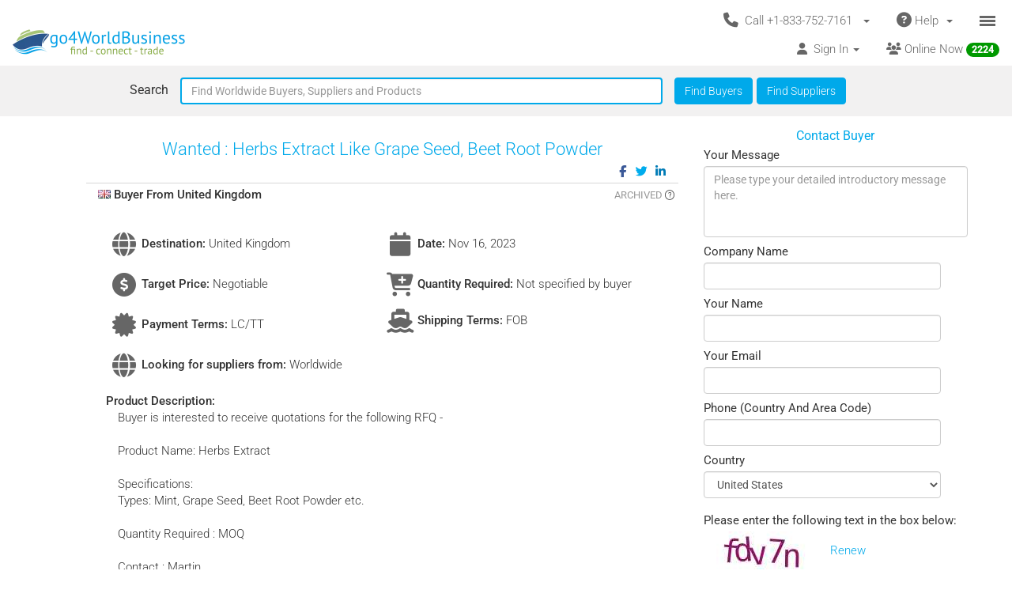

--- FILE ---
content_type: text/html; charset=UTF-8
request_url: https://www.go4worldbusiness.com/buylead/view/1112471/wanted-:-herbs-extract-like-grape-seed-beet-root-powder.html
body_size: 1890
content:
<!DOCTYPE html>
<html lang="en">
<head>
    <meta charset="utf-8">
    <meta name="viewport" content="width=device-width, initial-scale=1">
    <title></title>
    <style>
        body {
            font-family: "Arial";
        }
    </style>
    <script type="text/javascript">
    window.awsWafCookieDomainList = ['go4worldbusiness.com'];
    window.gokuProps = {
"key":"AQIDAHjcYu/GjX+QlghicBgQ/7bFaQZ+m5FKCMDnO+vTbNg96AEh6pDyXuONsH4oQYNUbDw8AAAAfjB8BgkqhkiG9w0BBwagbzBtAgEAMGgGCSqGSIb3DQEHATAeBglghkgBZQMEAS4wEQQMTOJHDlXKllotMAntAgEQgDuV5QrJf195BbmVjt3hm5Um0PdMyd03QM6yDefbz+d42R78Tv/McP+4qw4We9q/VJV+GW7vX1QdahFw1A==",
          "iv":"CgAHATKW4gAACjFr",
          "context":"xZ6XF1sQamSoeKiUMOeOK6coNJhkYdFqmBFqlfESjGJVDcTnpF/WWTic+n1N8lvHuMA7XAfiWnkGU23Vp/UDzXqBE53EXVx5xzHblroknRj8SYIKwYukJuBHr6YcNxvLFP5aRV9BWR9v/JKlTmef4GkTT4bRpYJ1zU63/7PymUfRJ+91r6nyTgQeTz4j8FV6Ju/gr4qtw+c9Er1o4rB4Cl21OVK6zMbCOnhY2ChcJXw7pCm2OkfmbACe+Xef9zYnqTF+FLLVgmeY2XYkeMsP34Pw7Uh4earf9N0NtrrJq5EmqqEdnXg9pgDk/xgwJZ7HgnVNgQ6fXgc/fX+2qOYMor21AxSM4jI2fBvMphN+ZXqJlm6a"
};
    </script>
    <script src="https://6916071e1a46.ee864b68.us-east-1.token.awswaf.com/6916071e1a46/c09e716aba0b/354f3348351d/challenge.js"></script>
</head>
<body>
    <div id="challenge-container"></div>
    <script type="text/javascript">
        AwsWafIntegration.saveReferrer();
        AwsWafIntegration.checkForceRefresh().then((forceRefresh) => {
            if (forceRefresh) {
                AwsWafIntegration.forceRefreshToken().then(() => {
                    window.location.reload(true);
                });
            } else {
                AwsWafIntegration.getToken().then(() => {
                    window.location.reload(true);
                });
            }
        });
    </script>
    <noscript>
        <h1>JavaScript is disabled</h1>
        In order to continue, we need to verify that you're not a robot.
        This requires JavaScript. Enable JavaScript and then reload the page.
    </noscript>
</body>
</html>

--- FILE ---
content_type: text/javascript
request_url: https://d2atwlelvoxq35.cloudfront.net/www.go4worldbusiness.com/js/804a65f.js?v1.16.68
body_size: 359
content:
document.addEventListener("DOMContentLoaded",function(){var urlElement=document.getElementById("summaryApiUrl");var idElement=document.getElementById("buyleadId");var url=urlElement?urlElement.value.trim():"";var buyleadId=idElement?idElement.value.trim():"";if(!buyleadId){console.error("Missing buyleadId — data fetching skipped.");return}if(!url){console.error("Buylead response summary Api Url — data fetching skipped.");return}var loader=document.getElementById("smallLoader");var container=document.getElementById("summary-container");loader.style.display="block";container.style.display="none";fetch(url,{method:"POST",headers:{"Content-Type":"application/json"},body:JSON.stringify({buyleadId:buyleadId})}).then(function(response){return response.json()}).then(function(data){if(data.error){console.error("Error fetching buylead response: ",data.error)}else if(!data.html){console.warn("No HTML content returned")}else{container.innerHTML=data.html;container.style.display="block"}}).catch(function(error){console.error("Error fetching buylead response:",error)}).finally(function(){loader.style.display="none"})});